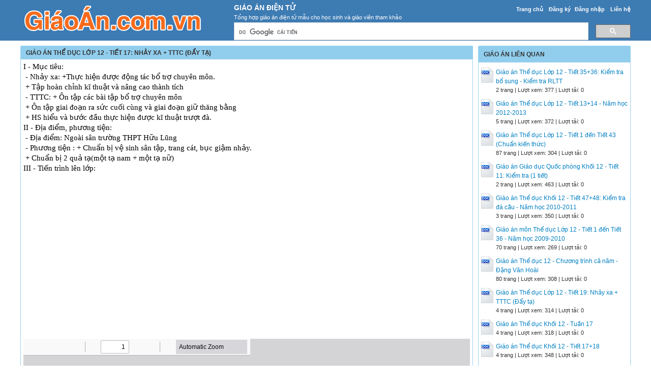

--- FILE ---
content_type: text/html; charset=utf-8
request_url: https://giaoan.com.vn/giao-an/giao-an-the-duc-lop-12-tiet-17-nhay-xa-tttc-day-ta-83948/
body_size: 5730
content:


<!DOCTYPE html>
<html lang="vi" xmlns="http://www.w3.org/1999/xhtml">
<head><title>
	Giáo án Thể dục Lớp 12 - Tiết 17: Nhảy xa + TTTC (Đẩy tạ) - Giáo Án Điện Tử
</title><meta http-equiv="content-type" content="text/html; charset=UTF-8" /><link rel="shortcut icon" href="/favicon.ico" />
  
    <!--iOS/android/handheld specific -->
    <link rel="apple-touch-icon" href="/apple-touch-icon.png" /><meta name="viewport" content="width=device-width, initial-scale=1.0" /><meta name="apple-mobile-web-app-capable" content="yes" /><meta name="apple-mobile-web-app-status-bar-style" content="black" /><link type="text/css" rel="stylesheet" href="/bootstrap/css/bootstrap.min.css" /><link type="text/css" rel="stylesheet" href="/style.min.css" />

    <script type="text/javascript">
        (function () {
            var cx = '002608995290577381417:z2pkf2uhd08';
            var gcse = document.createElement('script');
            gcse.type = 'text/javascript';
            gcse.async = true;
            gcse.src = (document.location.protocol == 'https:' ? 'https:' : 'http:') +
                '//www.google.com/cse/cse.js?cx=' + cx;
            var s = document.getElementsByTagName('script')[0];
            s.parentNode.insertBefore(gcse, s);
        })();
    </script>

<meta name="description" content="I - Mục tiêu: - Nhảy xa: +Thực hiện được động tác bổ trợ chuyên môn. + Tập hoàn chỉnh kĩ thuật và nâng cao thành tích - TTTC: + Ôn tập các bài tập bổ trợ chuyên môn + Ôn tập giai đoạn ra sức" /><meta name="keywords" content="Giáo án Thể dục Lớp 12 - Tiết 17: Nhảy xa + TTTC (Đẩy tạ), Giao an The duc Lop 12 - Tiet 17 Nhay xa TTTC Day ta" /></head>
<body>
<div id="wrap">
    
    
<div id="header">
    <div id="header-inner">
        <div id="subnav">
            <ul>
                <li><a href="https://giaoan.com.vn/">Trang chủ</a></li>
                <li><a rel="nofollow" href="https://giaoan.com.vn/dang-ky/">Đăng ký</a></li><li><a rel="nofollow" href="https://giaoan.com.vn/dang-nhap/">Đăng nhập</a></li>
                <li><a rel="nofollow" href="https://giaoan.com.vn/page/lien-he/">Liên hệ</a></li>
                
            </ul>
        </div> <!-- End #subnav -->
        
        <div id="logo">
            <a href="https://giaoan.com.vn/" title="Giáo Án Điện Tử"><img class="logo" alt="Giáo Án Điện Tử" title="Giáo Án Điện Tử" src="/images/Logo.png" /></a>
        </div>
        
        <div id="title-area">            
            <p id="title"><a href="https://giaoan.com.vn/" title="Giáo Án Điện Tử">Giáo Án Điện Tử</a></p><p id="description">Tổng hợp giáo án điện tử mẫu cho học sinh và giáo viên tham khảo</p>
        </div> <!-- End #title-area -->

        <div class="google-search">
            <gcse:searchbox-only></gcse:searchbox-only>
        </div> <!-- End .google-search -->

    </div> <!-- End #header-inner -->

				
</div> <!-- End #header -->

    <div id="inner">        
        
<div id="content">
    <div id="viewdoc">
        <div class="header">
            <div class="box-header box-header-main"><h1>Giáo án Thể dục Lớp 12 - Tiết 17: Nhảy xa + TTTC (Đẩy tạ)</h1></div>
        </div> <!-- End .header -->
        <div class="box">
            <div class="doc-intro default">
                    <style type="text/css">
			.cs95E872D0{text-align:left;text-indent:0pt;margin:0pt 0pt 0pt 0pt}
			.cs1B16EEB5{color:#000000;background-color:transparent;font-family:Calibri;font-size:11pt;font-weight:normal;font-style:normal;}
		</style>
	
	
		<p class="cs95E872D0"><span class="cs1B16EEB5">I - Mục tiêu: </span></p><p class="cs95E872D0"><span class="cs1B16EEB5"> - Nhảy xa: +Thực hiện được động tác bổ trợ chuyên môn.</span></p><p class="cs95E872D0"><span class="cs1B16EEB5"> + Tập hoàn chỉnh kĩ thuật và nâng cao thành tích</span></p><p class="cs95E872D0"><span class="cs1B16EEB5"> - TTTC: + Ôn tập các bài tập bổ trợ chuyên môn</span></p><p class="cs95E872D0"><span class="cs1B16EEB5"> + Ôn tập giai đoạn ra sức cuối cùng và giai đoạn giữ thăng bằng</span></p><p class="cs95E872D0"><span class="cs1B16EEB5"> + HS hiểu và bước đầu thực hiện được kĩ thuật trượt đà.</span></p><p class="cs95E872D0"><span class="cs1B16EEB5">II - Địa điểm, phương tiện:</span></p><p class="cs95E872D0"><span class="cs1B16EEB5"> - Địa điểm: Ngoài sân trường THPT Hữu Lũng</span></p><p class="cs95E872D0"><span class="cs1B16EEB5"> - Phương tiện : + Chuẩn bị vệ sinh sân tập, trang cát, bục giậm nhảy.</span></p><p class="cs95E872D0"><span class="cs1B16EEB5"> + Chuẩn bị 2 quả tạ(một tạ nam + một tạ nữ)</span></p><p class="cs95E872D0"><span class="cs1B16EEB5">III - Tiến trình lên lớp:</span></p><p class="cs95E872D0"><span class="cs1B16EEB5"> </span></p>
            </div> <!-- End .doc-intro -->

            <div class="adv-post-top">
                <script async src="//pagead2.googlesyndication.com/pagead/js/adsbygoogle.js"></script>
                <!-- GiaoAn_Res -->
                <ins class="adsbygoogle"
                     style="display:block"
                     data-ad-client="ca-pub-8968632188895249"
                     data-ad-slot="6731846168"
                     data-ad-format="auto"></ins>
                <script>
                    (adsbygoogle = window.adsbygoogle || []).push({});
                </script>
            </div> <!-- .post-avd -->

            <div class="doc-preview">                                
                <iframe width="100%" height="700" frameborder="0" scrolling="auto" src="https://s2.giaoan.com.vn/web/viewer.html?file=https://s2.giaoan.com.vn/u1n9MS5ljxxQC1Go/demo/2021/05/12/giao_an_the_duc_lop_12_tiet_17_nhay_xa_tttc_day_ta_S6rCnoWUct.png"></iframe>                
            </div> <!-- End .doc-preview -->                      

            <div class="doc-info">
                <img class="icon" alt="doc" src="/images/icons/doc16x16.gif"><span class="page-numbers">4 trang</span> | <span class="sender">Chia sẻ: <a rel="nofollow" href="#">thiennga98</a></span><span class="views"> | Lượt xem: 293</span><span class="downloads"> | Lượt tải: 0</span><a class="download-button" rel="nofollow" href="/dang-nhap/?ReturnUrl=%2fgiao-an%2fgiao-an-the-duc-lop-12-tiet-17-nhay-xa-tttc-day-ta-83948%2f"><img class="img-download" src="/images/download.gif" alt="download"/></a>
            </div> <!-- End .doc-info -->
           
            <div class="doc-content-title">Bạn đang xem nội dung tài liệu <strong>Giáo án Thể dục Lớp 12 - Tiết 17: Nhảy xa + TTTC (Đẩy tạ)</strong>, để tải tài liệu về máy bạn click vào nút DOWNLOAD ở trên</div><div class="doc-content">Giáo án 
Tuần dạy: .
Tiết dạy: 17(PPCT)
Ngày dạy: / / 20
Ngày soạn: / / 20
 Tên Bài: NH¶Y Xa+ TTTC (®Èy t¹)
I - Môc tiªu: 
 - Nh¶y xa: +Thùc hiÖn ®­îc ®éng t¸c bæ trî chuyªn m«n.
 + TËp hoµn chØnh kÜ thuËt vµ n©ng cao thµnh tÝch
 - TTTC: + ¤n tËp c¸c bµi tËp bæ trî chuyªn m«n
 + ¤n tËp giai ®o¹n ra søc cuèi cïng vµ giai ®o¹n gi÷ th¨ng b»ng
 + HS hiÓu vµ b­íc ®Çu thùc hiÖn ®­îc kÜ thuËt tr­ît ®µ.
¬
II - §Þa ®iÓm, ph­¬ng tiÖn:
	 - §Þa ®iÓm: Ngoµi s©n tr­êng THPT H÷u Lòng
 - Ph­¬ng tiÖn : + ChuÈn bÞ vÖ sinh s©n tËp, trang c¸t, bôc giËm nh¶y.
 + ChuÈn bÞ 2 qu¶ t¹(mét t¹ nam + mét t¹ n÷)
III - TiÕn tr×nh lªn líp:
TT
NéI DUNG
§Þnh l­îng
Ph­¬ng ph¸p tæ chøc
TG
SL
PhÇn më ®Çu
1/ NhËn líp: KiÓm tra sÜ sè, hái søc khoÎ HS, phæ biÕn néi dung, yªu cÇu, môc tiªu cña giê d¹y
2/ Khái ®éng:
+ §éng t¸c cæ
+ §éng t¸c tay cao
+ §éng t¸c l­ên
+ §éng t¸c l­ng bông
+ §éng t¸c vÆn m×nh
+ §éng t¸c ch©n
+ Xoay c¸c khíp cæ ch©n, tay, gèi, h«ng
+ Ðp dÎo ngang, däc
+ Ch¹y b­íc nhá t¹i chç
+ Ch¹y n©ng cao ®ïi t¹i chç
+ Ch¹y l¨ng ch©n sau t¹i chç
2 '
5-7 '
2L x 8N
2L x 8N
2L x 8N
2L x 8N
2L x 8N
2L x 8N
2L x 8N
2L x 8N
2L
2L
2L
 
 
 
 CS 
 GV 
C¸n sù tËp hîp 4 hµng ngang b¸o c¸o GV( 2 Nam, 2 N÷ ), phæ biÕn g¾n gän ®ñ ý 
®éi h×nh k®:
      
   
      
      
 GV CS
- Dµn hµng cù ly 1 s¶i tay, c¸n sù ®iÒu hµnh khëi ®éng, GV quan s¸t nh¾c nhë
- Ph­¬ng ph¸p: tËp luyÖn ®ång lo¹t lÆp l¹i
PhÇn c¬ b¶n
1. NhÈy xa:
- Mét sè ®éng t¸c bæ trî kÜ thuËt
+ §¸ l¨ng ch©n sau kÕt hîp ®¸nh tay lªn cao®Èy h«ng ­ìn th©n.
+ T¹i chç bËt cãc ­ìn th©n
+ Mét b­íc ®µ giËm nh¶y b­íc bé tiÕp ®Êt b»ng ch©n giËm nh¶y
+ Mét b­íc dµ giËm b­íc bé v¸ tiÕp ®Êt b»ng ch©n l¨ng
+ Ba b­íc ®µ giËm nh¶y b­íc bé tiÕp ®Êt b»ng ch©n giËm nh¶y
+ Ba b­íc ®µ giËm nh¶y b­íc bé v¸ tiÕp ®Êt b»ng ch©n l¨ng
-TËp hoµnchØnh kÜ thuËt vµ n©ng cao thµnh tÝch.
+ Mét b­íc ®µ hoµn chØnh kt (lµm chËm m« pháng ngoµi hè c¸t)
+ Ba b­íc ®µ hoµn chØnh kt (lµm chËm m« pháng ngoµi hè c¸t)
- TËp hoµn chØnh kÜ thuËt vµ n©ng cao thµnh tÝch trong hè c¸t
+ TËp víi bôc
+ TËp hoµn thiÖn kh«ng bôc
2.TTTC (§Èy t¹)
- ¤n tËp giai ®o¹n th¨ng b»ng. 
- ¤n tËp giai ®o¹n ra søc cuèi cïng
- Giíi thiÖu kÜ thuËt chuæn bÞ vµ tr­ît ®µ 
*Chó ý : T­ thÕ ch©n 
vµ c¸ch dïng søc
3. Cñng cè l¹i bµi
- Gäi 2 hs lªn thùc hiÖn hoan thiÖn ®éng t¸c kÜ thuËt vµ söa sai
 15 '
 10' 
5 '
5L
5L
5L
5L
3L
3L
3L
3L
1- 2L
5L
10L
-§H: 
      
   
      
      
 GV CS
- Ph­¬ng ph¸p: tËp luyÖn ®ång lo¹t lÆp l¹i
- GV tÝch cùc söa sai kÞp thêi.
- §H:
"
"
"
"
GV CS
- GV gi¶ng gi¶i ng¾n gän lµm mÉu vµ h­íng dÉn hs tËp luyÖn.
- Hs tÝch cù tËp luyÖn
- P2: Ph©n nhãm tËp luyÖn theo hµng ngang tËp luyÖn lu©n phiªn lÆp l¹i.
Hè c¸t
 GV 
  


- GV lµm mÉu l¹i ®éng t¸c sau ®ã h­íng dÉn häc sinh tËp luyÖn
- GV quan s¸t söa sai uèn n¾n kÞp thêi.
      
   
      
      
 GV CS
- GV h­íng dÉn hs tËp luyÖn. 
- P2: TËp luyÖn ®ång lo¹t lÆp l¹i
- Gv söa sai tÝch cùc.
 
 
 
 CS 
 GV 
-- Gäi 2-3 häc sinh lªn kiÓm tra l¹i bµi häc vµ cã nhËn xÐt söa sai.
PhÇn kÕt thóc
+ Th¶ láng tÝch cùc ( §i l¹i hÝt thë s©u)
+ Th¶ láng toµn th©n, rò m¹nh 2 ch©n, hÝt thë s©u kÕt hîp th¶ láng b¶ vai vµ tay
+ NhËn xÐt giê tËp, giao BTVN vµ xuèng líp
* BTVN: ¤n l¹i KT nh¶y xa vµ TTTC ®· häc
2'
2 '
1'
4x 8N
      
   
     
     
 GV CS 
GV lµm mÉu HS tËp theo
 
 
 
 CS 
 GV 
-GV n.xÐt giê häc vµ xuèng líp.
</div>

            <div class="list-files"><p class="list-title">File đính kèm:</p><ul><li><img src="/images/icons/doc16x16.gif" alt="doc">nx-tttc4.doc.doc</li></ul></div>

        </div> <!-- End .box -->
    </div> <!-- End #viewdoc -->
</div> <!-- End #content -->
        
<div id="content-widget">
    <div class="relevant-docs">
        <div class="header">
            <div class="box-header box-header-adv"><span>Giáo án liên quan</span></div>
        </div> <!-- End .header -->

        <div class="box">
            <ul>
                <li><img src="/images/icons/doc24x30.gif"><a href="https://giaoan.com.vn/giao-an/giao-an-the-duc-lop-12-tiet-3536-kiem-tra-bo-sung-kiem-tra-rltt-83929/">Giáo án Thể dục Lớp 12 - Tiết 35+36: Kiểm tra bổ sung - Kiểm tra RLTT</a><p class="detail">2 trang | Lượt xem: 377 | Lượt tải: 0</p></li><li><img src="/images/icons/doc24x30.gif"><a href="https://giaoan.com.vn/giao-an/giao-an-the-duc-lop-12-tiet-1314-nam-hoc-2012-2013-83810/">Giáo án Thể dục Lớp 12 - Tiết 13+14 - Năm học 2012-2013</a><p class="detail">5 trang | Lượt xem: 372 | Lượt tải: 0</p></li><li><img src="/images/icons/doc24x30.gif"><a href="https://giaoan.com.vn/giao-an/giao-an-the-duc-lop-12-tiet-1-den-tiet-43-chuan-kien-thuc-84120/">Giáo án Thể dục Lớp 12 - Tiết 1 đến Tiết 43 (Chuẩn kiến thức)</a><p class="detail">87 trang | Lượt xem: 304 | Lượt tải: 0</p></li><li><img src="/images/icons/doc24x30.gif"><a href="https://giaoan.com.vn/giao-an/giao-an-giao-duc-quoc-phong-khoi-12-tiet-11-kiem-tra-1-tiet-82766/">Giáo án Giáo dục Quốc phòng Khối 12 - Tiết 11: Kiểm tra (1 tiết)</a><p class="detail">2 trang | Lượt xem: 463 | Lượt tải: 0</p></li><li><img src="/images/icons/doc24x30.gif"><a href="https://giaoan.com.vn/giao-an/giao-an-the-duc-khoi-12-tiet-4748-kiem-tra-da-cau-nam-hoc-2010-2011-83446/">Giáo án Thể dục Khối 12 - Tiết 47+48: Kiểm tra đá cầu - Năm học 2010-2011</a><p class="detail">3 trang | Lượt xem: 350 | Lượt tải: 0</p></li><li><img src="/images/icons/doc24x30.gif"><a href="https://giaoan.com.vn/giao-an/giao-an-mon-the-duc-lop-12-tiet-1-den-tiet-36-nam-hoc-2009-2010-84240/">Giáo án môn Thể dục Lớp 12 - Tiết 1 đến Tiết 36 - Năm học 2009-2010</a><p class="detail">70 trang | Lượt xem: 269 | Lượt tải: 0</p></li><li><img src="/images/icons/doc24x30.gif"><a href="https://giaoan.com.vn/giao-an/giao-an-the-duc-12-chuong-trinh-ca-nam-dang-van-hoai-84274/">Giáo án Thể dục 12 - Chương trình cả năm - Đặng Văn Hoài</a><p class="detail">80 trang | Lượt xem: 308 | Lượt tải: 0</p></li><li><img src="/images/icons/doc24x30.gif"><a href="https://giaoan.com.vn/giao-an/giao-an-the-duc-lop-12-tiet-19-nhay-xa-tttc-day-ta-83950/">Giáo án Thể dục Lớp 12 - Tiết 19: Nhảy xa + TTTC (Đẩy tạ)</a><p class="detail">4 trang | Lượt xem: 314 | Lượt tải: 0</p></li><li><img src="/images/icons/doc24x30.gif"><a href="https://giaoan.com.vn/giao-an/giao-an-the-duc-khoi-12-tuan-17-83375/">Giáo án Thể dục Khối 12 - Tuần 17</a><p class="detail">4 trang | Lượt xem: 318 | Lượt tải: 0</p></li><li><img src="/images/icons/doc24x30.gif"><a href="https://giaoan.com.vn/giao-an/giao-an-the-duc-khoi-12-tiet-1718-83909/">Giáo án Thể dục Khối 12 - Tiết 17+18</a><p class="detail">4 trang | Lượt xem: 348 | Lượt tải: 0</p></li>
            </ul>
        </div> <!-- End .box -->

    </div> <!-- End .relevant-docs -->

    <div class="adv-sidebar-right">
        <script async src="//pagead2.googlesyndication.com/pagead/js/adsbygoogle.js"></script>
        <!-- GiaoAn_Res -->
        <ins class="adsbygoogle"
             style="display:block"
             data-ad-client="ca-pub-8968632188895249"
             data-ad-slot="6731846168"
             data-ad-format="auto"></ins>
        <script>
            (adsbygoogle = window.adsbygoogle || []).push({});
        </script>
    </div> <!-- .adv-sidebar-right -->

</div> <!-- End #content-widget -->        
    </div>  <!-- End #inner -->
    
    
<div class="bottom_bg"></div>
<div id="footer">
        <div class="footer-copy">
        <p class="footer-left">
            Copyright © 2026 <a href="https://giaoan.com.vn/" title="Giáo Án Điện Tử">GiaoAn.com.vn</a> - Các bài <a title="Soan Van" href="https://soanvan.vn/" target="_blank">soạn văn</a> mẫu tham khảo, <a href="https://giaoanmau.com/" target="_blank">Giáo án điện tử</a>, <a href="https://giaoan.co/" target="_blank">Giáo án hay</a>, <a href="https://giaoangiaovien.com/" target="_blank">Giáo án giáo viên</a>.
        </p>
        <p class="footer-right">
            <a rel="nofollow" target="_blank" href="https://www.facebook.com/"><img src="/images/facebook_16x16.gif" alt="GiaoAn.com.vn on Facebook"/></a>
            <a rel="nofollow" target="_blank" href="https://twitter.com/"><img src="/images/twitter_16x16.gif" alt="Follow @GiaoAn.com.vn"/></a>
        </p>
        </div>
</div> <!-- End #footer -->

<script type='text/javascript' src='//ajax.googleapis.com/ajax/libs/jquery/1.8.3/jquery.min.js?ver=1.7.1'></script>
<script type='text/javascript' src='/js/customscript.js'></script>

<div id="ucFooter1_div_adv_footer">
    <script async src="//pagead2.googlesyndication.com/pagead/js/adsbygoogle.js"></script>
    <script>
      (adsbygoogle = window.adsbygoogle || []).push({
        google_ad_client: "ca-pub-8968632188895249",
        enable_page_level_ads: true
      });
    </script>
</div>

<script type="text/javascript">
    (function (i, s, o, g, r, a, m) {
        i['GoogleAnalyticsObject'] = r; i[r] = i[r] || function () {
            (i[r].q = i[r].q || []).push(arguments)
        }, i[r].l = 1 * new Date(); a = s.createElement(o),
        m = s.getElementsByTagName(o)[0]; a.async = 1; a.src = g; m.parentNode.insertBefore(a, m)
    })(window, document, 'script', '//www.google-analytics.com/analytics.js', 'ga');

    ga('create', 'UA-55851350-3', 'auto');
    ga('send', 'pageview');

</script>    
</div> <!-- End #wrap -->
<script defer src="https://static.cloudflareinsights.com/beacon.min.js/vcd15cbe7772f49c399c6a5babf22c1241717689176015" integrity="sha512-ZpsOmlRQV6y907TI0dKBHq9Md29nnaEIPlkf84rnaERnq6zvWvPUqr2ft8M1aS28oN72PdrCzSjY4U6VaAw1EQ==" data-cf-beacon='{"version":"2024.11.0","token":"71c49bedb8164afab9f69e3e00859313","r":1,"server_timing":{"name":{"cfCacheStatus":true,"cfEdge":true,"cfExtPri":true,"cfL4":true,"cfOrigin":true,"cfSpeedBrain":true},"location_startswith":null}}' crossorigin="anonymous"></script>
</body>
</html>


--- FILE ---
content_type: text/html; charset=utf-8
request_url: https://www.google.com/recaptcha/api2/aframe
body_size: 115
content:
<!DOCTYPE HTML><html><head><meta http-equiv="content-type" content="text/html; charset=UTF-8"></head><body><script nonce="9KDgrQ-lVVFvIRaWqinLYQ">/** Anti-fraud and anti-abuse applications only. See google.com/recaptcha */ try{var clients={'sodar':'https://pagead2.googlesyndication.com/pagead/sodar?'};window.addEventListener("message",function(a){try{if(a.source===window.parent){var b=JSON.parse(a.data);var c=clients[b['id']];if(c){var d=document.createElement('img');d.src=c+b['params']+'&rc='+(localStorage.getItem("rc::a")?sessionStorage.getItem("rc::b"):"");window.document.body.appendChild(d);sessionStorage.setItem("rc::e",parseInt(sessionStorage.getItem("rc::e")||0)+1);localStorage.setItem("rc::h",'1769128366143');}}}catch(b){}});window.parent.postMessage("_grecaptcha_ready", "*");}catch(b){}</script></body></html>

--- FILE ---
content_type: text/plain
request_url: https://www.google-analytics.com/j/collect?v=1&_v=j102&a=1551007743&t=pageview&_s=1&dl=https%3A%2F%2Fgiaoan.com.vn%2Fgiao-an%2Fgiao-an-the-duc-lop-12-tiet-17-nhay-xa-tttc-day-ta-83948%2F&ul=en-us%40posix&dt=Gi%C3%A1o%20%C3%A1n%20Th%E1%BB%83%20d%E1%BB%A5c%20L%E1%BB%9Bp%2012%20-%20Ti%E1%BA%BFt%2017%3A%20Nh%E1%BA%A3y%20xa%20%2B%20TTTC%20(%C4%90%E1%BA%A9y%20t%E1%BA%A1)%20-%20Gi%C3%A1o%20%C3%81n%20%C4%90i%E1%BB%87n%20T%E1%BB%AD&sr=1280x720&vp=1280x720&_u=IEBAAEABAAAAACAAI~&jid=1575118240&gjid=1601320637&cid=2050105586.1769128344&tid=UA-55851350-3&_gid=1507863393.1769128344&_r=1&_slc=1&z=1126261061
body_size: -450
content:
2,cG-S6HCJN8441